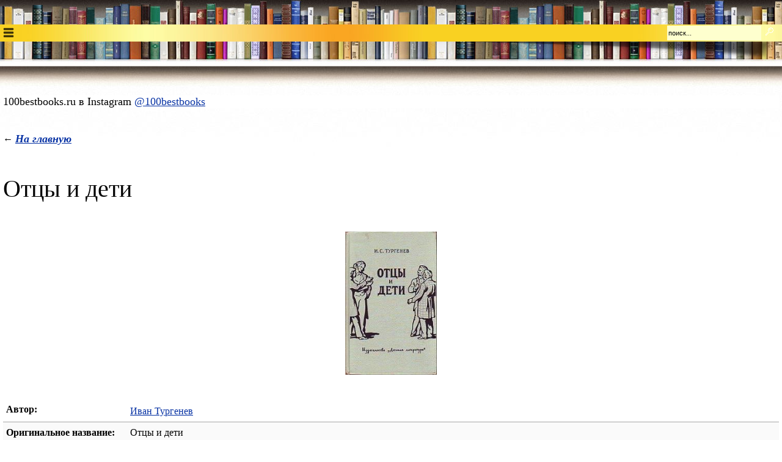

--- FILE ---
content_type: text/html; charset=UTF-8
request_url: https://www.100bestbooks.ru/m/item_info.php?id=52
body_size: 10260
content:
<!DOCTYPE html>
<html prefix="og: http://ogp.me/ns#" lang="ru">
<head>
<title>Иван Тургенев Отцы и дети в списке 100 лучших книг всех времен</title>
<meta charset="UTF-8" />
<meta name="keywords" content="сто 100 лучших книг всех времен рейтинг самые лучшие книги мира что почитать" />
<meta name="description" content="Иван Тургенев Отцы и дети в списке 100 лучших книг всех времен. Рейтинг, отзывы, цитата, описание. Онлайн голосование за лучшие книги всех времен" />
<meta name=viewport content="width=device-width, initial-scale=1.0" />
<meta property="og:title" content="Иван Тургенев Отцы и дети в списке 100 лучших книг всех времен" />
<meta property="og:type" content="website" />
<meta property="og:url" content="http://www.100bestbooks.ru/item_info.php?id=52" />
<meta property="og:image" content="http://www.100bestbooks.ru/img/logo-fb.jpg" />
<meta property="og:description" content="Иван Тургенев Отцы и дети в списке 100 лучших книг всех времен. Рейтинг, отзывы, цитата, описание. Онлайн голосование за лучшие книги всех времен" />
<link rel="stylesheet" type="text/css" href="/m/script/mmenu/jquery.mmenu.all.css" />
<link rel="canonical" href="http://www.100bestbooks.ru/item_info.php?id=52" >
<link rel="icon" href="/img/favicon.ico" type="image/x-icon" />
<link rel="shortcut icon" href="/img/favicon.ico" type="image/x-icon" />
<meta name='yandex-verification' content='43b0aadda432aeaa' />
<meta name="google-site-verification" content="D6VqsrdYX-SYB1yMv6CoXDzWfkWQRj5DPNODuy2ALcA" />
<link rel="stylesheet" type="text/css" href="/m/style/100bbooks.css" />
<link rel="stylesheet" href="script/jquery-ui-1.11.4.books/jquery-ui.min.css" type="text/css"/>
<script data-ad-client="ca-pub-4958342012590043" async src="https://pagead2.googlesyndication.com/pagead/js/adsbygoogle.js"></script>
</head>

<body  onload="onLoad()">
        <div style="background: url('/img/fon-top.jpg') top left repeat-x;">
<img src="/img/p.gif" width="52" height="117" alt="" style="border: 0px" />
</div>
        <div class="mainmenu table-menu">
    <a href="#menu" class="mobile-menu-link">
        <img src="/img/menu-ico.png" alt=""/>
    </a>
    <form action="/m/search.php" method="post" name="searchForm" style="float:right;">
        <input type="hidden" name="back" value="0">
        <table style="border: 0px; padding: 0px; border-spacing: 0px; min-width: 190px;">
            <tr>
                <td>
                    <input type="text" maxlength="200" id="searchText" name="q" class="menu-search-m" value="поиск..." onKeyPress="return onEnterKey(event, 'searchText', 'поиск...')" onFocus="clearText('searchText', 'поиск...')" onBlur="setText('searchText', 'поиск...')"/>
                </td>
                <td style="width: 30px">
                    <a href="javascript:doSearch('searchText', 'searchForm', 'поиск...')" style="padding-left: 3px; padding-right: 3px">
                        <img src="/img/icon-search.gif" width="14" height="14" alt="Найти" title="Найти" style="border: 0px" />
                    </a>
                </td>
            </tr>
        </table>
    </form>
    <img src="/img/menu-shadow.png" style="width: 100%" height="39" class="iePNG" alt="" />
</div>
<script type="text/javascript" src="/script/utils.js"></script>
<script type="text/javascript" src="/script/jquery-1.11.0.min.js"></script>
<script type="text/javascript" src="/m/script/mmenu/jquery.mmenu.min.all.js"></script>
<script type="text/javascript">
    $(function () {
        $('nav#menu').mmenu({
            extensions: ['effect-slide-menu', 'pageshadow'],
            counters: true,
            navbar: {
                title: 'Меню'
            },
            navbars: [
                {
                    position: 'top',
                    content: [
                        'prev',
                        'title',
                        'close'
                    ]
                }
            ]
        });
    });
</script>
<nav id="menu">
    <ul>
        <li class="menu-item"><a href='/m/index.php?main_list=1'>100 лучших книг</a>
</li>
        <li class="menu-item"><a href='/m/index.php?main_list=0'>Список кандидатов</a>
</li>
                    <li class="menu-item"><a href='/m/selection_wizard.php'>Что почитать?</a>
</li>
                            <li class="menu-item"><a href='/m/ratings.php'>Другие рейтинги книг</a>
</li>
                            <li class="menu-item"><a href='/m/recommended.php'>Подборки интересных книг</a>
</li>
                <li class="menu-item"><a href='/m/names.php'>Лучшие писатели</a>
</li>
        <li class="menu-item"><a href='/m/news.php'>Новости</a>
</li>
                    <li class="menu-item"><a href='/m/quizz/quizzes.php'>Играть!</a>
</li>
                <li class="menu-item"><span>По&nbsp;языкам:</span>
            <ul>
                <li class="menu-item"><span><b>Все</b></span></li>
<li class='menu-item'><a href='index.php?lang_id=1'>Русский</a></li><li class='menu-item'><a href='index.php?lang_id=2'>Английский</a></li><li class='menu-item'><a href='index.php?lang_id=5'>Испанский</a></li><li class='menu-item'><a href='index.php?lang_id=3'>Немецкий</a></li><li class='menu-item'><a href='index.php?lang_id=25'>Польский</a></li><li class='menu-item'><a href='index.php?lang_id=4'>Французский</a></li><li class='menu-item'><a href='index.php?lang_id=7'>Японский</a></li>            </ul>
        </li>
        <li class="menu-item"><span>По&nbsp;времени:</span>
            <ul>
                <li class="menu-item"><span><b>Все</b></span></li>
<li class="menu-item"><a href='index.php?time_id=3'>XXI век</a></li><li class="menu-item"><a href='index.php?time_id=1'>XX век</a></li><li class="menu-item"><a href='index.php?time_id=2'>XIX век</a></li><li class="menu-item"><a href='index.php?time_id=4'>XVI-XVIII века</a></li><li class="menu-item"><a href='index.php?time_id=5'>Средние века</a></li><li class="menu-item"><a href='index.php?time_id=6'>Античность</a></li>            </ul>
        </li>
            <li class="menu-item"><span>Метки</span>
                <ul>
                    <li class="menu-item"><span><b>Все</b></span></li>
<li class="menu-item"><a href='index.php?tag_id=123'>Автобиография</a></li><li class="menu-item"><a href='index.php?tag_id=21'>Антиутопия</a></li><li class="menu-item"><a href='index.php?tag_id=22'>Детектив</a></li><li class="menu-item"><a href='index.php?tag_id=2'>Детская&nbsp;литература</a></li><li class="menu-item"><a href='index.php?tag_id=388'>Для&nbsp;подростков</a></li><li class="menu-item"><a href='index.php?tag_id=9'>Драма</a></li><li class="menu-item"><a href='index.php?tag_id=107'>История</a></li><li class="menu-item"><a href='index.php?tag_id=1'>Классика</a></li><li class="menu-item"><a href='index.php?tag_id=121'>Мистика</a></li><li class="menu-item"><a href='index.php?tag_id=118'>О&nbsp;войне</a></li><li class="menu-item"><a href='index.php?tag_id=124'>О&nbsp;любви</a></li><li class="menu-item"><a href='index.php?tag_id=367'>Постапокалипсис</a></li><li class="menu-item"><a href='index.php?tag_id=5'>Приключения</a></li><li class="menu-item"><a href='index.php?tag_id=132'>Психология</a></li><li class="menu-item"><a href='index.php?tag_id=15'>Сказка</a></li><li class="menu-item"><a href='index.php?tag_id=387'>Современная&nbsp;проза</a></li><li class="menu-item"><a href='index.php?tag_id=130'>Триллер</a></li><li class="menu-item"><a href='index.php?tag_id=18'>Фантастика</a></li><li class="menu-item"><a href='index.php?tag_id=26'>Философия</a></li><li class="menu-item"><a href='index.php?tag_id=11'>Фэнтези</a></li><li class="menu-item"><a href='index.php?tag_id=108'>Юмор</a></li>            </ul>
        </li>
                    <li class="menu-item"><span>Наличие:</span>
                <ul>
                    <li class="menu-item"><span><b>Все книги</b></span></li>
                    <li class="menu-item"><a href='index.php?avail=1'>Только доступные для скачивания</a></li>
                </ul>
            </li>
            </ul>
</nav>
    <script src="../script/jquery-ui-1.11.4.books/jquery-ui.min.js " type="text/javascript"></script>

    <div class="main-block">
<!--script type="text/javascript" src="/script/position.js"></script-->
<div class="right-column-item" id="adv-block-fixed" style="background-color: #fff">
<!-- Yandex.RTB R-A-102592-1 ->
<div id="yandex_rtb_R-A-102592-1"></div>
<script type="text/javascript">
    (function(w, d, n, s, t) {
        w[n] = w[n] || [];
        w[n].push(function() {
            Ya.Context.AdvManager.render({
                blockId: "R-A-102592-1",
                renderTo: "yandex_rtb_R-A-102592-1",
                async: true
            });
        });
        t = d.getElementsByTagName("script")[0];
        s = d.createElement("script");
        s.type = "text/javascript";
        s.src = "//an.yandex.ru/system/context.js";
        s.async = true;
        t.parentNode.insertBefore(s, t);
    })(this, this.document, "yandexContextAsyncCallbacks");
</script-->
<!-- Yandex.RTB R-A-102592-16 -->
<div id="yandex_rtb_R-A-102592-16"></div>
<script type="text/javascript">
    (function(w, d, n, s, t) {
        w[n] = w[n] || [];
        w[n].push(function() {
            Ya.Context.AdvManager.render({
                blockId: "R-A-102592-16",
                renderTo: "yandex_rtb_R-A-102592-16",
                horizontalAlign: false,
                async: true
            });
        });
        t = d.getElementsByTagName("script")[0];
        s = d.createElement("script");
        s.type = "text/javascript";
        s.src = "//an.yandex.ru/system/context.js";
        s.async = true;
        t.parentNode.insertBefore(s, t);
    })(this, this.document, "yandexContextAsyncCallbacks");
</script>
<p>100bestbooks.ru в Instagram <a href="https://www.instagram.com/100bestbooks/">@100bestbooks</a></p>
</div>








    </div>

    <script type="text/javascript">
        function sendError() {
            var txt = $.trim($("#errorReportText").val());
            var email = $.trim($("#errorReportEmail").val());
            if (txt == "") {
                alert("Опишите замеченную ошибку/неточность.");
                return;
            }
            $.post("../report_error.php?item_id=52", {problem: txt, email: email});
            alert("Ваше сообщение отправлено. Спасибо!");
            $('#reportError').dialog('close');
        }

        function onLoad() {
        }
    </script>


    <div id="reportError" title="Сообщить об ошибке" style="display:none" >
        <p>Email для обратной связи (необязательно)</p>
        <input type="text" id="errorReportEmail"><br>
        <p>Опишите замеченную на этой странице ошибку/неточность в форме ниже</p>
        <textarea id="errorReportText" rows="3" cols="25"></textarea><br><br>
        <input type="button" value="Ok" onclick="sendError()">&nbsp;
        <input type="button" value="Отмена" onclick="$('#reportError').dialog('close')">
    </div>

    <div class="main-block">
        &#8592; <a href="index.php" class="menu">На главную</a>
    </div>

    <div itemscope itemtype="http://schema.org/Book">

        <div class="main-block">
            <h1 itemprop="name">Отцы и дети</h1>
        </div>
<div class="main-block"><a href='../pictures/books/Turgenev_Otcy_i_deti.jpg'><img itemprop='image' src='../pictures/books/Turgenev_Otcy_i_deti.jpg' class='bookinfo-preview center' alt="Иван Тургенев Отцы и дети" /></a><br/></div>        <div class="main-block">
            <table class="table-bookinfo">
                <tr  style="vertical-align: top">
                    <td class="bookinfo-col-head">Автор:</td>
                    <td class="bookinfo-col-text">
                        <a href='name_info.php?id=9' itemprop="author" itemscope itemtype="http://schema.org/Person">
                <span itemprop="name">Иван Тургенев</span>                        </a>
                    </td>
                </tr>
                        <tr class='chet'>
                            <td class="bookinfo-col-head">Оригинальное название:</td>
                            <td class="bookinfo-col-text">Отцы и дети</td>
                        </tr>
                <tr >
                    <td class="bookinfo-col-head">Метки:</td>
                    <td class="bookinfo-col-text"><a href='index.php?tag_id=1'>Классика</a><meta itemprop="genre" content="Классика">, <a href='index.php?tag_id=12'>Роман</a><meta itemprop="genre" content="Роман"></td>
                </tr>
                <tr class='chet'>
                    <td class="bookinfo-col-head">Язык оригинала:</td>
                    <td class="bookinfo-col-text">
<a href='index.php?lang_id=1' title='Русский'>Русский</a>                    </td>
                </tr>
                <tr >
                    <td class="bookinfo-col-head">Год:</td>
                    <td class="bookinfo-col-text" itemprop="datePublished">1860-1861</td>
                </tr>
                <tr class='chet'>
                    <td class="bookinfo-col-head">Входит в основной список:</td>
                    <td class="bookinfo-col-text">Да</td>
                </tr>
                            <tr >
                                <td class="bookinfo-col-head">Скачать:</td>
                                <td class="bookinfo-col-text">
                                    <link itemprop="bookFormat" href="http://schema.org/EBook">
                                    <table class='t-check'>
                                        <tr>
                                            <td>
                                                <a href='../download_file.php?item_id=52&link=1&m=1' title='Скачать книгу в формате doc'><img src='../img/doc.jpg' alt='doc'>&nbsp;doc</a></td><td>&nbsp;&nbsp;&nbsp;&nbsp;</td><td><a href='../download_file.php?item_id=52&link=2&m=1' title='Скачать книгу в формате fb2'><img src='../img/fb2.jpg' alt='fb2'>&nbsp;fb2</a></td><td>&nbsp;&nbsp;&nbsp;&nbsp;</td><td><a href='../download_file.php?item_id=52&link=3&m=1' title='Скачать книгу в формате pdf'><img src='../img/pdf.jpg' alt='pdf'>&nbsp;pdf</a></td>                                        </tr>
                                    </table>
                                </td>
                            </tr>
                            <tr class='chet'>
                                <td class="bookinfo-col-head">Читать:</td>
                                <td class="bookinfo-col-text">
                                    <strong><a href="read_book.php?item_id=52" title="Читать Иван Тургенев &laquo;Отцы и дети&raquo;">Читать Иван Тургенев &laquo;Отцы и дети&raquo; >>></a></strong>
                                </td>
                            </tr>
                            <tr >
                                <td class="bookinfo-col-head">Авторские права:</td>
                                <td class="bookinfo-col-text">
                                    <small>Все права на все книги на этом сайте безусловно принадлежат их правообладателям. Если публикация книги на сайте нарушает чьи-либо авторские права,                                         <script type="text/javascript">
                                            var login = 'admin';
                                            var srvr = '100bestbooks.ru';
                                            var addr = login + '@' + srvr;
                                            var url = 'mailto:' + addr;
                                            document.write('<a href="' + url + '">' + 'сообщите нам' + '</a>');
                                        </script>
                             об этом и она будет немедленно убрана из публичного доступа                                    </small>
                                </td>
                            </tr>
                <tr class='chet'>
                    <td colspan="2">
                        <p><b>Описание:</b></p>
                        <p itemprop="description">И.С.Тургенев – имя уникальное даже в золотой плеяде классиков русской прозы XIX века. Это писатель, чье безупречное литературное мастерство соотносится со столь же безупречным знанием человеческой души. Тургенев обогатил русскую литературу самыми пленительными женскими образами и восхитительными, поэтичными картинами природы. Произведения Тургенева, облекающие высокую суть в изящно-простую сюжетную форму, по-прежнему не подвластны законам времени – и по-прежнему читаются так, словно написаны вчера…<br><br>В романе «Отцы и дети» отразилась идеологическая борьба двух поколений, являвшаяся одной из главных особенностей общественной жизни 60-х годов XIX века. Роман приобрел непреходящие общечеловеческий интерес и значение.</p>
                    </td>
                </tr>
            </table>
        </div>

        <div class="main-block divider">
            <div class="block-header-stat">
                <div class="header">
Статистика                </div>
            </div>
            <br>
            <div class="block-statistics" itemprop="aggregateRating" itemscope itemtype="http://schema.org/AggregateRating">
                <meta itemprop="bestRating" content = "5">
                <meta itemprop="worstRating" content = "-3">
                <meta itemprop="reviewCount" content="2">
                <br>
                <span class="t-dgray">Место в списке:&nbsp;<b>17</b></span>
                <br>
                <span class="t-dgray">Баллы:&nbsp;<b>12188</b></span>
                <br>
                <span class="t-dgray">Средний балл:&nbsp;<b><span itemprop='ratingValue'>1.85</span></b></span>
                <br>
                <span class="t-dgray">Проголосовало:&nbsp;<b><span itemprop='ratingCount'>6585</span>&nbsp;человек</b></span>
                <br>
                <span class="t-dgray">Голосов за удаление:&nbsp;<b>323</b></span>
                <br>

                <div class="block-stat-more">
                            <div class="stat-line-1" style="width: 36%"><img src="../img/p.gif" width="1" height="2" alt="" /></div>
                            <div class="statistics-more">2339&nbsp;человек&nbsp;поставили&nbsp;5</div>
                            <div class="stat-line-2" style="width: 7%"><img src="../img/p.gif" width="1" height="2" alt="" /></div>
                            <div class="statistics-more">459&nbsp;человек&nbsp;поставили&nbsp;4</div>
                            <div class="stat-line-3" style="width: 9%"><img src="../img/p.gif" width="1" height="2" alt="" /></div>
                            <div class="statistics-more">530&nbsp;человек&nbsp;поставили&nbsp;3</div>
                            <div class="stat-line-4" style="width: 10%"><img src="../img/p.gif" width="1" height="2" alt="" /></div>
                            <div class="statistics-more">598&nbsp;человек&nbsp;поставили&nbsp;2</div>
                            <div class="stat-line-5" style="width: 13%"><img src="../img/p.gif" width="1" height="2" alt="" /></div>
                            <div class="statistics-more">844&nbsp;человека&nbsp;поставили&nbsp;1</div>
                            <div class="stat-line-6" style="width: 3%"><img src="../img/p.gif" width="1" height="2" alt="" /></div>
                            <div class="statistics-more">192&nbsp;человека&nbsp;поставили&nbsp;-1</div>
                            <div class="stat-line-7" style="width: 2%"><img src="../img/p.gif" width="1" height="2" alt="" /></div>
                            <div class="statistics-more">88&nbsp;человек&nbsp;поставили&nbsp;-2</div>
                            <div class="stat-line-8" style="width: 24%"><img src="../img/p.gif" width="1" height="2" alt="" /></div>
                            <div class="statistics-more">1535&nbsp;человек&nbsp;поставили&nbsp;-3</div>
                </div>
            </div>
        </div>

            <div class="main-block">
                <h2>Цитата:</h2>

                <table class="table-quote">
                    <tr>
                        <td class="quote-l">&laquo;</td>
                        <td class="quote-t">
                            <span itemprop="citation">
                                  - Что, Петр, не видать еще? - спрашивал 20-го мая 1859 года, выходя без шапки на  низкое крылечко постоялого двора на *** шоссе,  барин лет сорока с небольшим,  в  запыленном пальто  и  клетчатых панталонах,  у  своего слуги, молодого и  щекастого малого с  беловатым пухом на  подбородке и  маленькими тусклыми глазенками.<br><br>Слуга,  в  котором  все:  и  бирюзовая сережка в  ухе,  и  напомаженные разноцветные волосы, и учтивые телодвижения, словом, все изобличало человека новейшего,  усовершенствованного поколения,  посмотрел  снисходительно вдоль дороги и ответствовал: &quot;Никак нет-с, не видать&quot;.<br><br>- Не видать? - повторил барин.<br><br>- Не видать, - вторично ответствовал слуга.<br><br>Барин вздохнул и присел на скамеечку.  Познакомим с ним читателя,  пока он сидит, подогнувши под себя ножки и задумчиво поглядывая кругом.<br><br>Зовут его Николаем Петровичем Кирсановым.  У  него в пятнадцати верстах от постоялого дворика хорошее имение в двести душ,  или, как он выражается с тех пор,  как размежевался с  крестьянами и  завел &quot;ферму&quot;,  -  в две тысячи десятин земли. Отец его, боевой генерал 1812 года, полуграмотный, грубый, но не  злой  русский человек,  всю  жизнь свою  тянул лямку,  командовал сперва бригадой, потом дивизией и постоянно жил в провинции, где в силу своего чина играл довольно значительную роль.  Николай Петрович родился на  юге  России, подобно старшему своему брату Павлу,  о котором речь впереди, и воспитывался до  четырнадцатилетнего  возраста  дома,  окруженный  дешевыми  гувернерами, развязными,  но подобострастными адъютантами и  прочими полковыми и штабными личностями.  Родительница его,  из фамилии Колязиных,  в девицах Agathe, а в генеральшах   Агафоклея   Кузьминишна   Кирсанова,   принадлежала  к   числу &quot;матушек-командирш&quot;,  носила пышные чепцы и шумные шелковые платья, в церкви подходила первая ко кресту, говорила громко и много, допускала детей утром к ручке,  на ночь их благословляла,  -  словом,  жила в  свое удовольствие.  В качестве генеральского сына Николай Петрович -  хотя не  только не отличался храбростью,  но даже заслужил прозвище трусишки -  должен был, подобно брату Павлу,  поступить в  военную службу;  но он переломил себе ногу в  самый тот день,  когда уже прибыло известие об его определении, и, пролежав два месяца в  постели,  на всю жизнь остался &quot;хроменьким&quot;.  Отец махнул на него рукой и пустил его  по  штатской.  Он  повез его в  Петербург,  как только ему минул восемнадцатый год,  и поместил его в университет. Кстати, брат его о ту пору вышел офицером в гвардейский полк.  Молодые люди стали жить вдвоем, на одной квартире,  под  отдаленным надзором двоюродного дяди с  материнской стороны, Ильи Колязина, важного чиновника.                            </span>
                                    <br><br>
                                    <strong><a href="read_book.php?item_id=52" title="Читать Иван Тургенев Отцы и дети">Иван Тургенев &laquo;Отцы и дети&raquo; полный текст >>></a></strong>
                        </td>
                        <td class="quote-r">&raquo;</td>
                    </tr>
                </table>
            </div>
        <div class="main-block divider">
            <div class="block-header">
                <div class="header">
                        <a href="comments.php?id=52" class="no-vis">Отзывы (2)</a>
                </div>
            </div>
            <br style="clear: both">
                <div itemprop="review" itemscope itemtype="http://schema.org/Review">
                    <div class="block-notice-h">
                        <b><a href="comments.php?id=52#c6381" itemprop="author" itemscope itemtype="http://schema.org/Person">
                                <span itemprop="name">Константин</span></a></b>
                        <span class="t-gray">
                            <meta itemprop="datePublished" content="2013-12-11">
                            <small style="white-space: nowrap;">11.12.2013</small>
                        </span>
                    </div>
                    <div class="block-notice-t">
                        <a class="block-link-t"  title="Прочитать отзыв" href="comments.php?id=52#c6381">
                            <span itemprop="reviewBody">Очень хорошая книга , вроде не много действующих персонажей - но зато какие , всем советую кто не читал.</span>
                        </a>
                    </div>
                </div>
                <div itemprop="review" itemscope itemtype="http://schema.org/Review">
                    <div class="block-notice-h">
                        <b><a href="comments.php?id=52#c159" itemprop="author" itemscope itemtype="http://schema.org/Person">
                                <span itemprop="name">жукин</span></a></b>
                        <span class="t-gray">
                            <meta itemprop="datePublished" content="2010-06-12">
                            <small style="white-space: nowrap;">12.06.2010</small>
                        </span>
                    </div>
                    <div class="block-notice-t">
                        <a class="block-link-t"  title="Прочитать отзыв" href="comments.php?id=52#c159">
                            <span itemprop="reviewBody">хороша вещь отцы конечно на задворках а ребята прелесть</span>
                        </a>
                    </div>
                </div>
            <p class="review-add">
                    <a href='comments.php?id=$id'>Все отзывы</a><br><br>
                <a href='add_comment.php?item_id=$id'>Добавить отзыв</a>&nbsp;
                <img src='../img/add-review.gif' width='10' height='10' alt='' style="border: 0px; margin: opx 5px"><br><br>

                <a href="javascript:void(0)" onclick="$('#reportError').dialog()"><i>Сообщить об ошибке</i></a>
            </p>
        </div>

        <div class="main-block">
            <div class="block-header">
                <div class="header-questions">
Квиз&nbsp;(0)                </div>
            </div>
            <br clear="both">
            <div class="block-notice-h">
                    <span>Нет вопросов по книге Иван Тургенев &laquo;Отцы и дети&raquo;</span>
                    <br clear="all">
                    <a href="post_question.php?item_id=52" class="no-vis">
                    Отправить свой вопрос >>>                    </a>
            </div>
        </div>

    </div>

    
    <div class="main-block">








    </div>

    <div class="bottom-line">
        <img src="img/p.gif" alt="" height="2" width="1">
    </div>

    <div class="main-block bottom-copyright">
&copy; 2009&ndash;2026 <a href="index.php">&laquo;100 лучших книг&raquo;</a>&nbsp;
При  частичном или полном цитировании материалов сайта ссылка на <a href='http://100bestbooks.ru'>100bestbooks.ru</a> обязательна<br>

<script type="text/javascript">
	var login  = 'admin';
	var srvr = '100bestbooks.ru';
	var addr  = login+'@'+srvr;
	var url = 'mailto:'+ addr;
	document.write('<a href="'+url+'">'+ 'Напишите нам' +'</a>');
</script>
&nbsp;|&nbsp;<a href="about.php">О&nbsp;проекте</a>
&nbsp;|&nbsp;<a href="../index.php">Полная версия</a>
    </div>
    <div class="bottom-line">
        <img src="img/p.gif" alt="" height="2" width="1">
    </div>

    <div class="main-block bottom">


<!-- Top100 (Kraken) Counter -->
<script>
    (function (w, d, c) {
    (w[c] = w[c] || []).push(function() {
        var options = {
            project: 1938717,
        };
        try {
            w.top100Counter = new top100(options);
        } catch(e) { }
    });
    var n = d.getElementsByTagName("script")[0],
    s = d.createElement("script"),
    f = function () { n.parentNode.insertBefore(s, n); };
    s.type = "text/javascript";
    s.async = true;
    s.src =
    (d.location.protocol == "https:" ? "https:" : "http:") +
    "//st.top100.ru/top100/top100.js";

    if (w.opera == "[object Opera]") {
    d.addEventListener("DOMContentLoaded", f, false);
} else { f(); }
})(window, document, "_top100q");
</script>
<noscript>
  <img src="//counter.rambler.ru/top100.cnt?pid=1938717" alt="Топ-100" />
</noscript>
<!-- END Top100 (Kraken) Counter -->


<!--LiveInternet counter--><script type="text/javascript"><!--
document.write("<a href='//www.liveinternet.ru/click' "+
"target=_blank><img src='//counter.yadro.ru/hit?t14.3;r"+
escape(document.referrer)+((typeof(screen)=="undefined")?"":
";s"+screen.width+"*"+screen.height+"*"+(screen.colorDepth?
screen.colorDepth:screen.pixelDepth))+";u"+escape(document.URL)+
";"+Math.random()+
"' alt='' title='LiveInternet: показано число просмотров за 24"+
" часа, посетителей за 24 часа и за сегодня' "+
"border='0' width='88' height='31'><\/a>")
//--></script><!--/LiveInternet-->

<!-- Rating@Mail.ru counter -->
<script type="text/javascript">
var _tmr = window._tmr || (window._tmr = []);
_tmr.push({id: "1751161", type: "pageView", start: (new Date()).getTime()});
(function (d, w, id) {
  if (d.getElementById(id)) return;
  var ts = d.createElement("script"); ts.type = "text/javascript"; ts.async = true; ts.id = id;
  ts.src = (d.location.protocol == "https:" ? "https:" : "http:") + "//top-fwz1.mail.ru/js/code.js";
  var f = function () {var s = d.getElementsByTagName("script")[0]; s.parentNode.insertBefore(ts, s);};
  if (w.opera == "[object Opera]") { d.addEventListener("DOMContentLoaded", f, false); } else { f(); }
})(document, window, "topmailru-code");
</script><noscript><div style="position:absolute;left:-10000px;">
<img src="//top-fwz1.mail.ru/counter?id=1751161;js=na" style="border:0;" height="1" width="1" alt="Рейтинг@Mail.ru" />
</div></noscript>
<!-- //Rating@Mail.ru counter -->

<!-- Rating@Mail.ru logo -->
<a href="http://top.mail.ru/jump?from=1751161">
<img src="//top-fwz1.mail.ru/counter?id=1751161;t=487;l=1"
style="border:0;" height="31" width="88" alt="Рейтинг@Mail.ru" /></a>
<!-- //Rating@Mail.ru logo -->

<!--Openstat-->
<span id="openstat2058766"></span><script type="text/javascript"> var openstat = { counter: 2058766, image: 5012, next: openstat }; document.write(unescape("%3Cscript%20src=%22http" +
(("https:" == document.location.protocol) ? "s" : "") +
"://openstat.net/cnt.js%22%20defer=%22defer%22%3E%3C/script%3E")); </script>
<!--Openstat-->

<!-- Global site tag (gtag.js) - Google Analytics -->
<script async src="https://www.googletagmanager.com/gtag/js?id=UA-15391107-1"></script>
<script>
  window.dataLayer = window.dataLayer || [];
  function gtag(){dataLayer.push(arguments);}
  gtag('js', new Date());

  gtag('config', 'UA-15391107-1');
</script>


<!-- Yandex.Metrika informer -->
<a href="http://metrika.yandex.ru/stat/?id=18692437&amp;from=informer"
target="_blank" rel="nofollow"><img src="//bs.yandex.ru/informer/18692437/3_0_FFFFFFFF_EFEFEFFF_0_pageviews"
style="width:88px; height:31px; border:0;" alt="Яндекс.Метрика" title="Яндекс.Метрика: данные за сегодня (просмотры, визиты и уникальные посетители)" onclick="try{Ya.Metrika.informer({i:this,id:18692437,type:0,lang:'ru'});return false}catch(e){}"/></a>
<!-- /Yandex.Metrika informer -->

<!-- Yandex.Metrika counter -->
<script type="text/javascript">
(function (d, w, c) {
    (w[c] = w[c] || []).push(function() {
        try {
            w.yaCounter18692437 = new Ya.Metrika({id:18692437,
                    webvisor:true,
                    clickmap:true,
                    trackLinks:true,
                    accurateTrackBounce:true});
        } catch(e) { }
    });

    var n = d.getElementsByTagName("script")[0],
        s = d.createElement("script"),
        f = function () { n.parentNode.insertBefore(s, n); };
    s.type = "text/javascript";
    s.async = true;
    s.src = (d.location.protocol == "https:" ? "https:" : "http:") + "//mc.yandex.ru/metrika/watch.js";

    if (w.opera == "[object Opera]") {
        d.addEventListener("DOMContentLoaded", f, false);
    } else { f(); }
})(document, window, "yandex_metrika_callbacks");
</script>
<noscript><div><img src="//mc.yandex.ru/watch/18692437" style="position:absolute; left:-9999px;" alt="" /></div></noscript>
<!-- /Yandex.Metrika counter -->






    </div>
</body>
</html>


--- FILE ---
content_type: text/html; charset=utf-8
request_url: https://www.google.com/recaptcha/api2/aframe
body_size: 224
content:
<!DOCTYPE HTML><html><head><meta http-equiv="content-type" content="text/html; charset=UTF-8"></head><body><script nonce="jsKBuS5eM8ukWUhZ2dr7Rg">/** Anti-fraud and anti-abuse applications only. See google.com/recaptcha */ try{var clients={'sodar':'https://pagead2.googlesyndication.com/pagead/sodar?'};window.addEventListener("message",function(a){try{if(a.source===window.parent){var b=JSON.parse(a.data);var c=clients[b['id']];if(c){var d=document.createElement('img');d.src=c+b['params']+'&rc='+(localStorage.getItem("rc::a")?sessionStorage.getItem("rc::b"):"");window.document.body.appendChild(d);sessionStorage.setItem("rc::e",parseInt(sessionStorage.getItem("rc::e")||0)+1);localStorage.setItem("rc::h",'1768977963869');}}}catch(b){}});window.parent.postMessage("_grecaptcha_ready", "*");}catch(b){}</script></body></html>

--- FILE ---
content_type: text/css
request_url: https://www.100bestbooks.ru/m/style/100bbooks.css
body_size: 3609
content:
body, td, p
	{ font-family: times new roman, garamond, serif; color: #000; }

body {
	background: #fff url('../img/fon-top.jpg') top left repeat-x;
	width:100%;
	margin: 0px;
	padding: 0px;
}

checkbox
	{ margin: 0; padding: 0; }


a, a:link, a.no-vis, a.no-vis:link, a.no-vis:visited
	{ color: #0833a4; }
a:visited
	{ color: #9644b5; }
a:hover, a:active
	{ color: #c00; }

a.tags, a.tags:link, a.tags:visited, a.tags:hover
	{ color: #7d93cb; }

a.sort-columns, a.sort-columns:link, a.sort-columns:visited, a.sort-columns:hover
	{ color: #999; }
	
a.mobile, a.mobile:link, a.mobile:visited
	{color: #fff}

.menu, a.menu:link, a.menu:visited
	{ 
	font-family: georgia;
	font-style: italic;
	font-weight: bold;
	color: #0833a4;
	font-size: 1.1em;
	display: inline;
	margin-right: 25px;
	margin-bottom: 25px;
	}
.menu-pale, a.menu-pale:link, a.menu-pale:visited
	{ 
	font-family: georgia;
	font-style: italic;
	font-weight: bold;
	color: #9caddb;
	font-size: 1.1em;
	display: inline;
	margin-right: 25px;
	margin-bottom: 25px;
	}

.menu-a, a.menu-a:link, a.menu-a:visited
	{ 
	font-family: georgia;
	font-style: italic;
	font-weight: bold;
	color: #0833a4;
	font-size: 1.0em;
	display: inline;
	margin-right: 10px;
	margin-bottom: 15px;
	}
.menu-a-pale, a.menu-a-pale:link, a.menu-a-pale:visited
	{
	font-family: georgia;
	font-style: italic;
	font-weight: bold;
	color: #9caddb;
	font-size: 1.0em;
	display: inline;
	margin-right: 10px;
	margin-bottom: 15px;
	cursor: default;	
	}


h1
	{ font-family: georgia, serif; color: #000; font-weight: normal; font-size: 2.5em; }
h2
	{ font-family: georgia, serif; color: #000; font-weight: normal; font-size: 1.7em; }
h3
	{ font-family: georgia, serif; color: #000; font-weight: normal; font-size: 1.2em; }

h6
	{ font-family: georgia, serif; color: #000; font-weight: bold; font-size: 0.9em; }
hr
	{ height: 1px; background: #ccc; color: #ccc; border: 0; margin: 0; padding: 0; margin-top: 1em; margin-bottom: 1em; }

p, ul, ol
	{ font-size: 1.1em; }

.t-gray
	{ color: #b2b2b2; }
.t-dgray
	{ color: #666; }

.wall
	{ position: absolute; top: 109px; left: 0; width: 100%; height: 400px; text-align: right; }
	.pic-on-the-wall-position
	{ position: absolute; top: 145px; left: 0; overflow: hidden; width: 100%; height: 293px;}
	.pic-on-the-wall
		{ position: absolute; top: 0px; left: 80%; width: 241px; height: 293px; background: url('../img/ramka.png') top left no-repeat; }
	.poster
		{ width: 149px; height: 199px; margin: 45px 0px 0px 45px; }

.logo-project
	{ width: 190px; height: 87px; border: none; margin-bottom: 1em; }

.block-header
	{ float: left; margin-bottom: 1em; }
	.header
		{ padding: 0px; font-size: 1.1em; font-family: georgia, serif; font-style: italic; font-weight: bold; }
	.header-2
		{ padding: 5px; font-size: 1.1em; font-family: georgia, serif; font-style: italic; font-weight: bold; background: #c9f0c9; }
	.header-3
		{ padding: 5px; font-size: 1.1em; font-family: georgia, serif; font-style: italic; font-weight: bold; background: #ddd; }
	.header-4
		{ padding: 5px; font-size: 1.1em; font-family: georgia, serif; font-style: italic; font-weight: bold; background: #eee; }

.header-buy
 { padding: 5px; font-size: 1.1em; font-family: georgia, serif; font-style: italic; font-weight: bold; background: #c9f0c9; } 

.header-questions
 { padding: 5px; font-size: 1.1em; font-family: georgia, serif; font-style: italic; font-weight: bold; background: #98fb98; } 

.buy-shop
 { padding-bottom: 2px; border-bottom: 1px dotted #ccc; font-size: 0.9em; }

.buy-price
 { padding-bottom: 2px; border-bottom: 1px dotted #ccc; font-size: 0.9em; text-align: right; }


.block-header-stat
	{ float: left; margin-bottom: 1em; }
	.block-header-stat .header
		{ padding: 0px; font-size: 1.1em; font-family: georgia, serif; font-style: italic; font-weight: bold;}
	.block-statistics
		{ font-size: 0.9em; font-family: georgia, serif; line-height: 1.5em; }
		.statistics-more
		{ font-size: 0.9em; color: #999; margin-bottom: 1em; }
		.block-stat-more
			{ width: 100%; margin: 1em 0 0 0; }
		.stat-line-1
			{ display: block; background: #009900; height: 2px;  }
		.stat-line-2
			{ display: block; background: #0d8c00; height: 2px;  }
		.stat-line-3
			{ display: block; background: #1f7a00; height: 2px;  }
		.stat-line-4
			{ display: block; background: #356400; height: 2px;  }
		.stat-line-5
			{ display: block; background: #4d4d00; height: 2px;  }
		.stat-line-6
			{ display: block; background: #653500; height: 2px;  }
		.stat-line-7
			{ display: block; background: #7a1f00; height: 2px;  }
		.stat-line-8
			{ display: block; background: #990000; height: 2px;  }

.block-notice-h
	{ font-size: 1.2em; padding-bottom: 0.25em; }	
.block-notice-t
	{ font-size: 1.1em; padding-bottom: 1.5em; line-height: 1.3em;}
.block-notice-lenta
	{ font-size: 1.1em; padding-bottom: 1.5em; }
a.block-link-t:link,a.block-link-t:active,a.block-link-t:visited
	{padding-bottom: 1.5em; color:#000; text-decoration:none; font-style:italic; font-size: 1.1em}
a.block-link-t:hover
	{padding-bottom: 1.5em; color:#C00; text-decoration:none; font-style:italic; font-size: 1.1em}
.mainmenu
	{ width: 100%; height: 28px; background: #fc0 url('../img/fon-mainmenu.jpg') top center repeat-x; }
.table-menu
	{ border-spacing: 0px; padding: 0px; margin: 0px; border: none; position: absolute; top: 40px; left: 0px; }
.main-block {
	padding: 5px;
	margin-top: 10px;
}

	.col-mainmenu
		{ padding-top: 40px; padding-right: 25px; }
		.menu-item-select
			{ font-family: tahoma, arial, sans-serif; font-size: 11px; background: #feffce; white-space: nowrap; padding: 7px 3px;}
		.menu-item
			{ font-family: tahoma, arial, sans-serif; font-size: 14px; white-space: nowrap; padding: 7px; z-index: 100}
			.menu-item-select a, .menu-item-select a:link, .menu-item-select a:visited, .menu-item-select a:active, .menu-item a, .menu-item a:visited, .menu-item a:link, .menu-item a:active
				{ 
				color: #036; 
				}
			.menu-item a:hover, .menu-item-select a:hover 
				{
				color: #000; 
				}
			.menu-item a.notmain, .menu-item a.notmain:visited, .menu-item a.notmain:link, .menu-item a.notmain:active
				{ 
				color: #666; 
				}
			.menu-item a.notmain:hover
				{
				color: #000; 
				}
		/*
		.menu-others
			{ width: 100%; text-align: center; padding: 0 7px 0 7px; }
			.menu-others select
				{ border: 0px solid; width: 120px; height: 20px; background: #feffce; font-family: tahoma, arial, sans-serif; font-size: 11px; color: #000; padding: 2px; }
		*/
		.menu-search
			{ width: 100%; text-align: right; padding: 0px; margin: 0px; }
		.menu-search-m
			{ width: 100%; text-align: left; padding-left: 25px; margin: 0; }
		.menu-search input
			{ width: 100px; height: 16px; border: 0px solid; background: #feffce; font-family: tahoma, arial, sans-serif; font-size: 11px; color: #000; padding: 2px; }
	.col-logo
		{ padding-left: 5px; padding-top: 12px; }
	.col-intro
		{ padding-left: 5px; padding-top: 12px; padding-right: 25px; }
	.col-content
		{ padding-left: 5px; padding-top: 20px; padding-right: 25px; }
	.col-right
		{ padding-left: 25px; padding-top: 20px; padding-right: 5px; }
	.col-adv
		{ padding-left: 5px; padding-top: 15px; padding-right: 5px; }
	.col-intro-adv
		{ padding-left: 5px; padding-top: 15px; padding-right: 5px; }



/*
.table-main
	{ border-spacing: 0; padding: 0; margin: 0; border: none; width: 100%; position: absolute; top: 148; left: 0; }
	.col-logo
		{ padding-left: 50px; }
	.col-intro
		{ padding-left: 50px; }
	.col-content
		{ padding-left: 50px; padding-top: 50px; padding-right: 25px; }
	.col-right
		{ padding-left: 25px; padding-top: 45px; padding-right: 50px; }
*/

.settings-opened
	{ background: #fff url('../img/fon-settings-opened.gif') top left repeat-x; height: 45px; width: auto; margin-bottom: 25px; }
.settings-opened-m
	{ background: #fff url('../img/fon-settings-opened.gif') top left repeat-x; 
	height: auto; width: auto; margin-bottom: 25px; 
	padding-top:5px; padding-left: 5px;}
.settings-closed
	{ background: #fff url('../img/fon-settings.gif') bottom left repeat-x; height: 22px; width: auto; margin-bottom: 25px; }
	.settings-txt
		{ float: left; padding: 0 0 0 10px; color: #666; font-size: 0.8em; line-height: 1.5em; }
	.settings-btn
		{ float: right; padding: 0.2em; }
	.s-open, a.s-open, a.s-open:link, a.s-open:visited, a.s-open:hover, a.s-open:visited
		{ color: #666; }
	.s-settings, a.s-settings, a.s-settings:link, a.s-settings:visited, a.s-settings:hover, a.s-settings:visited
		{ color: #0833a4; }
	.s-open-btn
		{ width: 13px; height: 14px; margin-right: 5px; border: none; }
	.s-close-btn
		{ width: 13px; height: 14px; margin-right: 5px; border: none; }
	.settings-name
		{ float: left; width: 80px; overflow: hidden; }


.table-rating
	{ width: 100%; border-spacing: 0px; margin: 0px; padding: 0px; border: none; }
	.chet
		{ background: #fafafa; }
	.highlighted
		{ background: #fffacd; }
	.table-rating th
		{ padding: 5px; font-size: 0.9em; font-weight: normal; text-align: center; border-bottom: 2px solid #61718b; }
	.table-rating td
		{ padding: 5px; font-size: 1.15em; font-weight: normal; border-bottom: 1px solid #a6a6a6;}
	td.item
		{ line-height: 1.6em;}
	th.th-name
		{ text-align: left; width: 68%; }
	th.th-v-name
		{ text-align: left; width: 60%; }
	th.th-name-list
		{ text-align: left; width: 75%; }
	td.vline
		{ border-right: 1px dotted #a6a6a6;}
	td.vline-year
		{ border-right: 1px dotted #a6a6a6;}
	.table-line
		{ width: auto; height: 2px; background: #61718b; }
	td.table-bottom, td.table-form
		{ padding: 0; margin: 0; border: none; }
	.table-shadow
		{ background: url('../img/t-shadow.jpg') top left repeat-x; width: auto; height: 35px; }
		.shadow-l
			{ float: left; }
		.shadow-r
			{ float: right; }
	.th-balls, .th-year, .th-aver, .th-reports, .th-votes
		{ width: 8%; }
	.th-v-balls, .th-v-aver, .th-v-votes, .th-v-bm, th-v-black
		{ width: 5%; }
	.th-your-balls
		{ width: 15%; }
	.th-aver-points
		{ width: 15%; }
	
.other-sites
	{ line-height: 1.5em; font-size: 0.9em; padding-bottom: 1em; }

.bottom
	{ padding-left: 5px; padding-right: 5px; padding-top: 20px; }
	.bottom-line
		{ height: 2px; background: #999; margin-bottom: 0.5em; }
	.bottom-copyright
		{ padding-left: 5px; padding-right: 5px; font-size: 1.1em; padding-bottom: 20px; }
	.bottom-copyright a
		{ padding-left: 10px; padding-right: 10px;}		
	.bottom-xpanda
		{ padding-left: 5px; padding-right: 5px; font-size: 1.1em; padding-bottom: 20px; }

.form-btn-cancel
	{ width: 200px; height: 24px; background: url('../../img/fon-btn-form.gif') top left repeat-x; font-family: times new roman; font-size: 1em; text-align: center; border: none; font-weight: bold; color: #aaa; }
.form-btn-ok
	{ width: 200px; height: 24px; background: url('../../img/fon-btn-form.gif') top left repeat-x; font-family: times new roman; font-size: 1em; text-align: center; border: none; font-weight: bold; color: #333; }
.btn-vote
	{ width: 16px; height: 16px; border: none; }
.input-vote-active
	{ text-align: center; margin: 0px 5px 0px 5px; width: 30px; border: 1px solid #999; background: #fff; font-family: times new roman, serif; font-size: 1em; color: #000; }
.input-vote
	{ text-align: center; margin: 0px 5px 0px 5px; width: 30px; border: 1px solid #999; background: #eee; font-family: times new roman, serif; font-size: 1em; color: #999; }

.note-back
	{ width: 225px; height: 250px; background: url('../img/fon-note.gif') top left no-repeat; }
.note-text
	{ padding: 5em 1em 5em 1em; font-style: italic; }
.note-text-vote
	{ padding: 2em 1em 2em 1em; font-style: italic; }

.add-col-head
	{ white-space: nowrap; }
.add-col-form
	{ width: 100%; }
.add-head
	{ color: #000; font-weight: bold; font-size: 1em; }
.add-head-imp
	{ color: #900; font-weight: bold; font-size: 1em; }
.add-form-text
	{ border: 1px solid #999; color: #000; font-family: times new roman, serif; font-size: 1em; width: 100%; }
.add-form-text-2
	{ border: 1px solid #999; color: #000; font-family: times new roman, serif; font-size: 1em; }
.add-form-area
	{ border: 1px solid #999; color: #000; font-family: times new roman, serif; font-size: 1em; width: 100%; height: 150px; }

.table-bookinfo
	{ width: 100%; border-spacing: 0px; margin: 0px; padding: 0px; border: none; }
	.table-bookinfo td 
		{ padding: 5px; border-bottom: 1px solid #a6a6a6; }
	.bookinfo-col-head
		{ white-space: nowrap; font-weight: bold; font-size: 1em; }
	.bookinfo-col-text
		{ font-weight: normal; width: 100%; font-size: 1em; line-height: 1.5em;}
	.table-bookinfo td.bookinfo-pic
		{ font-size: 0.8em; font-style: italic; text-align: center; padding-right: 20px; }
	.bookinfo-preview
		{ width: 150px; height: auto; border: none; margin-bottom: 5px; }
	.icon-zoom
		{ width: 12px; height: 12px; border: none; margin-right: 2px; }
	.bookinfo-book-text
		{ font-weight: normal; width: 100%; font-size: 1em; }
.table-quotes
	{ width: 100%; border-spacing: 0px; margin: 0px; padding: 0px; border: none; }
	.quote-t
		{ font-size: 0.9em; font-style: normal; width: 100%; padding-left: 1em; padding-right: 1em; padding-bottom: 10px; line-height: 1.5em; border-bottom: 1px solid #a6a6a6;}
	.quote-l
		{ line-height: 0.5em; margin: 0; padding-bottom: 10px; font-family: georgia, serif; color: #000; padding-left: 0.5em; font-weight: normal; font-size: 4em; text-align: left; vertical-align: top; border-bottom: 1px solid #a6a6a6;}
	.quote-r
		{ line-height: 0.5em; margin: 0; padding-bottom: 10px; font-family: georgia, serif; color: #000; padding-right: 0.5; font-weight: normal; font-size: 4em; text-align: right; vertical-align: bottom; border-bottom: 1px solid #a6a6a6;}
.i-trans
	{ margin-right: 5px; border: 0px; width: 20px; height: 20px; float: left; }

pre { 
	white-space: pre-wrap; /* css-3 */ 
	white-space: -moz-pre-wrap; /* Mozilla */ 
	white-space: -pre-wrap; /* Opera 4-6 */ 
	white-space: -o-pre-wrap; /* Opera 7 */ 
	word-wrap: break-word; /* Internet Explorer 5.5+ */ 
}

.header-buy
	{ padding: 5px; font-size: 1.1em; font-family: georgia, serif; font-style: italic; font-weight: bold; background: #b1edce; } 
.buy-shop
	{ padding-bottom: 2px; border-bottom: 1px dotted #ccc; font-size: 0.9em; }
.buy-price
	{ padding-bottom: 2px; border-bottom: 1px dotted #ccc; font-size: 0.9em; text-align: right; }
.review-add
	{ line-height: 1.5em;} 
	
.t-check
	{ border-spacing: 0; margin: 0; padding: 0; border: none; }
	.t-check td
		{ border-bottom:0; padding:0; text-align:left }

.advert 
	{font-family:Arial; font-size: 13px;}
	
.table-quizz td
	{padding:10px; background-color:silver; border: solid 1px gray; cursor: pointer; width: 49%;}
	
.table-quizz-ans td
	{padding:10px; background-color:silver; border: solid 1px gray; width: 49%;}

.questions-list	{ 
	font-size: 1.1em; 
	padding-bottom: 1.5em;
	border-bottom: 1px solid #808080;
}

.questions-ans {
	float: right;
}

.question-answered {
	margin-left: 5px;
	font-style: italic;
}

a.report-error {
	font-size: 1.0em;
	font-style: italic;
	color: #808080;
}

.table-book-pic
	{ width: 100%; border-spacing: 0; margin: 0; padding: 0; border: none; }

.table-book-pic td 
	{ padding: 5px; }

.question-autor {
	text-align: right;
	color: #808080;
	font-style: italic;
	font-size:0.8em;
}

.right-column-item {
	margin-top: 20px;
	margin-bottom: 20px;
}

.right-column-item-fixed {
	top: 5px;
	position: fixed;
	margin-bottom: 20px;
	width: 100%;
}

.vk-wrapper {
	border: 1px solid #c0c0c0;
	display: inline-block;
}

.info-cell {
	font-style: italic;
	font-weight: bold;
	font-size: 1em;
}

.ui-autocomplete{
	font-family: times new roman, garamond, serif; color: #000 !important;
}

.current-page {
	padding: 10px 5px;
	min-width: 30%;
	text-align: center;
}
a.page-link {
	padding: 5px 15px;
	text-decoration: none;
	font-weight: bold;
}

.mobile-menu-link {
	float: left;
	height: 28px;
	overflow: hidden;
}

.menu-search-m	{
	max-width: 150px;
	height: 20px;
	border: 0px solid;
	background: #feffce;
	font-family: tahoma, arial, sans-serif;
	font-size: 11px;
	color: #000;
	padding: 2px;
	margin: 1px;
}

.adv-center {
	width: 320px;
	margin: 0 auto;
}

img.center {
	display: block;
    margin-left: auto;
    margin-right: auto;
}

.divider {
	border-bottom: 1px solid #a6a6a6;
}

.wtr-item {
	border: 1px solid #c0c0c0;
	font-style: italic;
	border-radius: 4px;
	margin-right: 10px;
	margin-bottom: 5px;
	padding: 3px;
	float: left;
}

.wtr {
	border-radius: 5px;
	background-color: #0066b3;
	padding: 10px;
	margin-top: 10px;
	margin-bottom: 20px;
	color: #fff;
}

.wtr-head, .wtr-head a, .wtr-head a:visited {
	text-align: center;
	color: #fff;
	padding-top: 10px;
	padding-bottom: 10px;
	margin: 0px;
}

.wtr-desc, .wtr-desc a, .wtr-desc a:visited {
	text-align: center;
	color: #fff;
	text-decoration: none;
}

.wtr-item-display {
	font-weight: 700;
	background-color: #d3d3d3;
}

.book-list {
	border-bottom: 1px solid #a6a6a6;
	margin-bottom: 10px;
}
.table-book-list {
}
.book-list-head {
	padding: 0px 10px;
}
.book-list-desc {
	padding: 0px 10px;
	vertical-align:top;
}
.rating-container {
	width: 150px;
	height: 40px;
}
.rating-starred {
	background: yellow;
	height: 40px;
	float: left;
}
.rating-unstarred {
	background-color: gray;
	height: 40px;
	float: left;
}
.rating {
	position: relative;
	top: -40px;
	z-index: 1;
}

.td-ans {
	padding-left: 5px;
}
.td-btn {
	padding-top: 20px;
}
.quizz-btn {
	padding-left: 5px;
	padding-right: 5px;
	height: 24px;
	font-family: times new roman;
	font-size: 1em;
	text-align: center;
	border: none;
	font-weight: bold;
	color: #333;
	width: auto !important;
}
